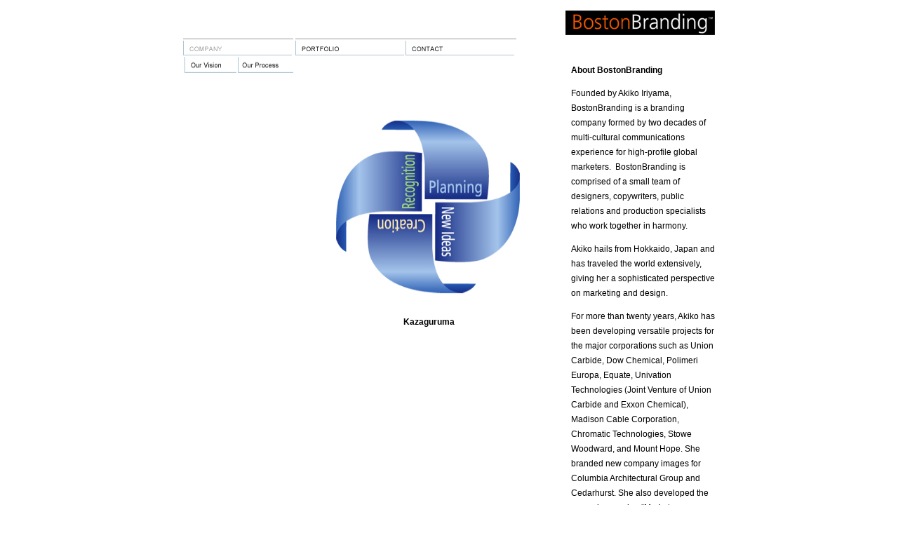

--- FILE ---
content_type: text/html
request_url: http://bostonbranding.com/company.htm
body_size: 2046
content:
<!doctype html public "-//W3C//DTD XHTML 1.0 Transitional//EN" "http://www.w3.org/TR/xhtml1/DTD/xhtml1-transitional.dtd">
<html xmlns="http://www.w3.org/1999/xhtml" xml:lang="en" lang="en">

<head>
	<title>BostonBranding</title>
	<meta name="date" content="20030902" />
	<meta name="description" content="Branding, marketing communications and advertising services for industrial and other corporations." />
	<meta http-equiv="Content-Type" content="text/html; charset=ISO-8859-1" />
	<link rel="stylesheet" type="text/css" href="basic.css" />
	
	<script language="Javascript">
	
	function rollover (imgName)
	{
		eval("document.images." + imgName + ".src = 'images/" + imgName + "_on.gif'")
	}
	
	function rollout (imgName)
	{
		document.images[imgName].src = eval("'images/" + imgName + ".gif'")
	}
	</script>
	
</head>

<body bgcolor="#ffffff">
<table width="750" align="center" cellspacing="0" cellpadding="0" border="0">
<!--- top row, logo only --->
<tr><td colspan="5" valign="top">
		<a href="index.htm"><img src="images/logo_bostonbranding.gif" alt="Boston Branding" width="213" height="35" vspace="5" border="0" align="right"></a></td></tr>

<!--- second row, global nav --->
<tr><!--- column ONE & TWO --->
	<td colspan="2" align="left" valign="top">
		<img src="images/nav_company_on.gif" alt="Company Information" width="157" height="25" border="0"></td>
	<!--- column THREE & FOUR --->
	<td colspan="2" align="left" valign="top">
		<a href="portfolio.htm" onMouseOver="window.status='Our Portfolio'; javascript:rollover('nav_portfolio');return true" onMouseOut="javascript:rollout('nav_portfolio')">
		<img src="images/nav_portfolio.gif" alt="Portfolio" name="nav_portfolio" width="157" height="25" border="0" align="left"></a>
		<a href="contact.htm" onMouseOver="window.status='Contact BostonBranding'; javascript:rollover('nav_contact');return true" onMouseOut="javascript:rollout('nav_contact')">
		<img src="images/nav_contact.gif" alt="Contact BostonBranding" name="nav_contact" width="158" height="25" border="0" align="left"></a>
	<!--- column FIVE --->
	<td><img src="images/clearpix.gif" alt="" width="215" height="25" border="0" align="left"></td></tr>

<!--- third row, sub nav and top of right column --->
<tr><!--- column ONE --->
	<td valign="top" id="vision">
		<a href="vision.htm" onMouseOver="window.status='Our Vision'; javascript:rollover('nav_vision');return true" onMouseOut="javascript:rollout('nav_vision')">
		<img src="images/nav_vision.gif" alt="Our Vision" name="nav_vision" width="78" height="25" border="0"></a></td>
	<!--- column TWO --->
	<td valign="top" id="process">
		<a href="process.htm" onMouseOver="window.status='Our Process'; javascript:rollover('nav_process');return true" onMouseOut="javascript:rollout('nav_process')">
		<img src="images/nav_process.gif" alt="Our Process" name="nav_process" width="81" height="25" border="0"></a></td>
	<!--- column THREE --->
	<td valign="top" id="portfoliomenus">
		<table width="280" cellpadding="0" cellspacing="1" border="0">
		<tr><td valign="top" id="corporateid">
				<img src="images/nav_corpid_blank.gif" alt="" width="87" height="25" border="0">
				<img src="images/nav_corpid_blank.gif" alt="" width="87" height="22" border="0">
				<img src="images/nav_corpid_blank.gif" alt="" width="87" height="22" border="0">
				</td>
			<td valign="top" id="productbranding">
				<img src="images/nav_prodbranding_blank.gif" alt="" width="96" height="25" border="0">
				<img src="images/nav_prodbranding_blank.gif" alt="" width="96" height="22" border="0">
				<img src="images/nav_prodbranding_blank.gif" alt="" width="96" height="22" border="0">				</td>
			<td valign="top" id="advertising">
				<img src="images/nav_advert_blank.gif" alt="" width="96" height="25" border="0">
				<img src="images/nav_advert_blank.gif" alt="" width="96" height="22" border="0">
				<img src="images/nav_advert_blank.gif" alt="" width="96" height="22" border="0">				</td>
		</tr></table></td>	
	<!--- column FOUR --->
	<td><img src="images/clearpix.gif" alt="" width="100" height="1" border="0"></td>
	<!--- column FIVE --->
	<td rowspan="2" valign="top">
		<div id="intro">
		<b>About BostonBranding </b>
		<p>Founded by Akiko Iriyama, BostonBranding is a branding company formed by two decades of multi-cultural communications experience for high-profile global marketers.&nbsp; BostonBranding is comprised of a small team of designers, copywriters, public relations and production specialists who work together in harmony. </p>
		<p>Akiko hails from Hokkaido, Japan and has traveled the world extensively, giving her a sophisticated perspective on marketing and design.</p>
	  For more than twenty years, Akiko has been developing versatile projects for the major corporations such as Union Carbide, Dow Chemical, Polimeri Europa, Equate, Univation Technologies (Joint Venture of Union Carbide and Exxon Chemical), Madison Cable Corporation, Chromatic Technologies, Stowe Woodward, and Mount Hope. She branded new company images for Columbia Architectural Group and Cedarhurst. She also developed the new ad campaign &ldquo;Market Intelligence and Universal Language&rdquo; for IDC.&nbsp; PGA TOUR has been using the President Cup &ldquo;International Team&rdquo; logo Akiko designed since 1996. </div>
	</td></tr>
	
<!-- Beginning of page specific content -->
<tr><td colspan="2" valign="top" align="left" id="leftcol">
		<img src="images/clearpix.gif" alt="" width="160" height="1" border="0"></td>
	<td colspan="2" valign="top">
	
		<div id="tenkai"><img src="images/gfx_pinwheel.jpg" alt="The Tenkai pinwheel, symbol of our integrated approach" width="380" height="250" vspace="20" border="0">	</p>
		<p>Kazaguruma</p></div></td>
</tr>
		
<tr><td colspan="4">&nbsp;</td>
	<td align="right">
		<div class="mouse">
		&copy; 2006 BostonBranding, Inc.</div>
		</a></td>
  </tr>


</table>
</body>
</html>



--- FILE ---
content_type: text/css
request_url: http://bostonbranding.com/basic.css
body_size: 780
content:

body {
	color: #000;
	margin: 10px;
	padding: 0;
	font-family: Arial, Helvetica, sans-serif;
	text-align: left;
	font-size: 12px;
	}
	
a:link {
	text-decoration: none;
	color: black;
	background: transparent;
	}

a:visited {
	text-decoration: none;
	color: black;
	background: transparent;
	}

a:hover {
	text-decoration: underline;
	color: black;
	background: transparent;
	}

a:active {
	text-decoration: underline;
	color: black;
	background: transparent;
	}
	
.left { 
	width: 160px; 
	font: bold 12px Arial, Helvetica; margin-top: 60px; margin-left: 10px; line-height: 1.5; }

#tenkai { /* width: 270px; */ font: 12px Arial, Helvetica, sans-serif; font-weight:bold; text-align: center; top:150px; position:fixed;}

#intro { /* width: 250px; */ margin-top: 10px; margin-left: 10px; font: 12px Arial, Helvetica; line-height: 1.8; }

#intro-vision { /* width: 250px; */ margin-top: 0px; margin-left: 10px; font: 12px Arial, Helvetica; line-height: 1.8; }

.ghost { color: white; width: 215px; margin-left: 10px;  font: 12px Arial, Helvetica; line-height: 1.8; }

#home { width: 215px; margin-right: 0px; margin-bottom: 0px; }
#home2 { width: 315px; margin-right: 0px; margin-bottom: 0px; }

#contact {  margin-top: 10px; margin-right: 20px; width: 315px; font: 12px Arial, Helvetica; margin-left: 10px; line-height: 1.8; text-align: right;}

#corporate { width: 215px; font: 12px Arial, Helvetica; margin-top: 100px; margin-left: 10px; line-height: 1.5;  text-align: left;}

#corporate h1 { font: bold 12px Arial, Helvetica; line-height: 1.5; }

.mouse { font: 9px Arial, Helvetica, sans-serif; color: #999; text-decoration: none;}

#leftcol { width: 160px; margin-top: 0px; margin-bottom: 30px; }

#vision { width: 78px; }
#process { width: 81px; }
#corporateid { width: 87px; }
#productbranding { width: 96px; }
#advertising { width: 90px; }

.portfolio { margin-top: 10px; font: bold 12px Arial, Helvetica; margin-left: 10px; line-height: 1.5; }
.porticon { align: right; margin-top: 10px; }
.porticonleft { align: left; margin-top: 0px; margin-left: 40px; margin-bottom: 150px; }
.portlefts p { width: 160px;  margin-top: 0px; font: 12px Arial, Helvetica; text-align: left; line-height: 1.5; }
.portlefts h1 { width: 160px;  margin-top: 0px; font: bold 12px Arial, Helvetica; text-align: left; line-height: 1.5; }
.portleft p { width: 200px;  margin-top: 0px; font: 12px Arial, Helvetica; text-align: left; line-height: 1.5; }
.portleft h1 { width: 200px;  margin-top: 0px; font:  bold 12px Arial, Helvetica; text-align: left; line-height: 1.5; }
.portlist { width: 200px; font: 12px Arial, Helvetica; margin-bottom: 90px; text-align: left; line-height: 1.5; }
.portlist li { width: 200px; font: 12px Arial, Helvetica; text-align: left; text-indent: 0px; line-height: 1.5; }
.portdetail { width: 300px;}
.squares { margin-top: 100px; width: 315px; }
.squares1 { margin-top: 100px; width: 315px; text-align: right; }
.squares2 { width: 315px;  margin-top: 0px; text-align: right;}
.newshead { width: 215px; margin-top: 20px; font: 12px Arial, Helvetica; text-align: right; line-height: 1.5; }
.news { width: 215px; font: 12px Arial, Helvetica; text-align: left; line-height: 1.5; }
.newsmore { width: 380px; font: 9px Arial, Helvetica, sans-serif; text-align: right;}
.logost { width: 315px; text-align: center;}
.corpid {width: 215px; text-align: left;}